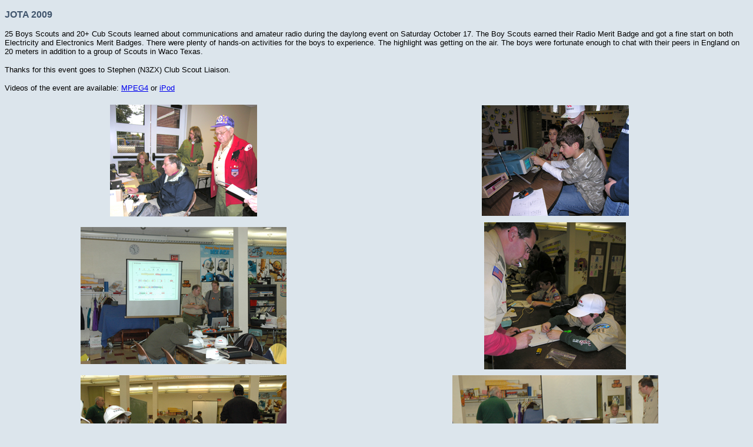

--- FILE ---
content_type: text/html
request_url: https://nharc.org/gallery/09_JOTA.html
body_size: 952
content:
<!DOCTYPE html PUBLIC "-//W3C//DTD XHTML 1.0 Transitional//EN" "http://www.w3.org/TR/xhtml1/DTD/xhtml1-transitional.dtd">
<html xmlns="http://www.w3.org/1999/xhtml">
<head>
<meta http-equiv="Content-Type" content="text/html; charset=ISO-8859-1" />
<title>NHARC 2009 JOTA</title>
</head>

<body bgcolor="#DCE5EC">
<p><strong><font color="#40556D" face="Arial, Helvetica, sans-serif">JOTA 2009 </font></strong></p>
<p align="left"><font size="2" face="Arial, Helvetica, sans-serif">25 Boys Scouts and 20+ Cub Scouts learned about communications and amateur radio during the daylong event on Saturday October 17. The Boy Scouts earned their Radio Merit Badge and got a fine start on both Electricity and Electronics Merit Badges. There were plenty of hands-on activities for the boys to experience. The highlight was getting on the air. The boys were fortunate enough to chat with their peers in England on 20 meters in addition to a group of Scouts in Waco Texas.</font></p>
<p align="left"><font size="2" face="Arial, Helvetica, sans-serif">Thanks for this event goes to Stephen (N3ZX) Club Scout Liaison.</font></p>
<p align="left"><font size="2" face="Arial, Helvetica, sans-serif">Videos of the event are available: <a href="videos/jota2009.mpeg.m4v">MPEG4</a> or <a href="videos/jota2009-ipod.mpeg4.m4v">iPod</a></font></p>
<table width="100%" border="0" cellspacing="0" cellpadding="5">
  <tr>
    <td width="48%"><div align="center"><img src="../photos/jota1-09.jpg" width="250" height="190" /></div></td>
    <td width="52%"><div align="center"><img src="../photos/jota2-09.jpg" width="250" height="188" /></div></td>
  </tr>
  <tr>
    <td><div align="center"><img src="../photos/09_JOTA/JOTA2009-01.jpg" width="350" height="233" /></div></td>
    <td><div align="center"><img src="../photos/jota3-09.jpg" width="241" height="250" /></div></td>
  </tr>
  <tr>
    <td><div align="center"><img src="../photos/09_JOTA/JOTA2009-05.jpg" width="350" height="233" /></div></td>
    <td><div align="center"><img src="../photos/09_JOTA/JOTA2009-06.jpg" width="350" height="233" /></div></td>
  </tr>
  <tr>
    <td><div align="center">
      <div align="center">
        <p><img src="../photos/09_JOTA/JOTA2009-09.jpg" width="350" height="233" /></p>
        </div>
    </div></td>
    <td><img src="../photos/09_JOTA/JOTA2009-11.jpg" width="350" height="233" /></td>
  </tr>
</table>
<p>&nbsp;</p>
</body>
</html>
